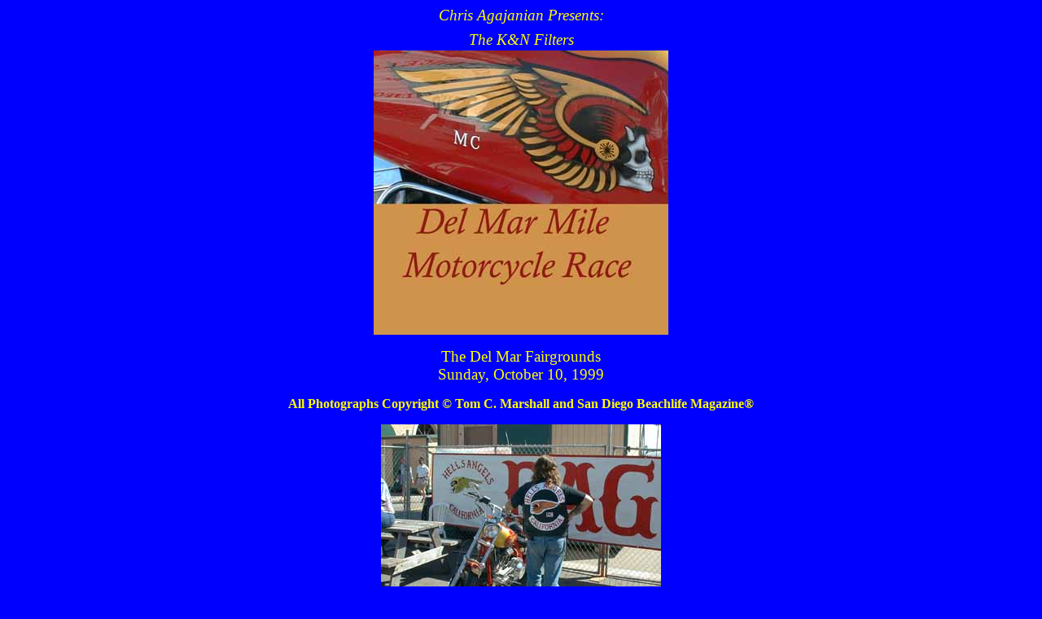

--- FILE ---
content_type: text/html
request_url: https://www.sdbeachlife.com/del_mar_mile_1999.htm
body_size: 1597
content:
<html>

<head>
<title>Del Mar Mile 1999</title>
<meta name="GENERATOR" content="Microsoft FrontPage 3.0">

<meta name="Microsoft Border" content="none"></head>

<body bgcolor="#0000FF" text="#FFFF00" link="#FFFF00" vlink="#FFFFFF">

<p align="center"><big><em>Chris Agajanian Presents:<br>
The K&amp;N Filters<big><big><br>
</big></big></em></big><img src="56_Del_Mar_Mile_Logo_5L1.jpg" alt="56 Del Mar Mile Logo 5L1.jpg (24163 bytes)" WIDTH="362" HEIGHT="349"></p>

<p align="center"><big>The Del Mar Fairgrounds<br>
Sunday, October 10, 1999</big></p>

<p align="center"><strong>All Photographs Copyright � Tom C. Marshall and San Diego Beachlife Magazine�</strong></p>

<p align="center"><img src="2_Hells_Angeles_Member_4L1.jpg" alt="2 Hells Angeles Member 4L1.jpg (26221 bytes)" WIDTH="344" HEIGHT="258"><br>
<big>The Legendary &quot;Hell's Angels&quot; were present as were <br>
many other, yet less renowned Motor Cycle Clubs. </big><br>
<br>
  <img src="photoessays/20_Two_Racers_4L1.jpg" alt="20 Two Racers 4L1.jpg (17509 bytes)" WIDTH="344" HEIGHT="258"><br>
<big>And this is what everyone came to see!</big></p>

<p align="center"><img src="25_Two_Racers_copy_5L1.jpg" alt="25 Two Racers copy 5L1.jpg (12556 bytes)" WIDTH="380" HEIGHT="227"><br>
<big>These guys were racing by at 130-mph on soft dirt, inches apart.</big></p>

<p align="center"><a href="http://www.roadhousebrand.com/"><img src="32_Roadhouse_4L1.jpg" alt="32 Roadhouse 4L1.jpg (26537 bytes)" WIDTH="312" HEIGHT="416"></a><br>
<big>Many Companies were there to educate <br>
riders on the benefits of their products.</big></p>

<p align="center"><img src="37_Bob_Tony_Jack_Jim_4L1.jpg" alt="37 Bob Tony Jack Jim 4L1.jpg (23735 bytes)" WIDTH="344" HEIGHT="258"><br>
<big>These four riders decades long friendship seemed <br>
representative of the &quot;Friendship Bond&quot; many riders enjoy.</big></p>

<p align="center"><img src="48_Riders_Go_4L1.jpg" alt="48 Riders Go 4L1.jpg (23856 bytes)" WIDTH="344" HEIGHT="258"><br>
<big>Start of the Championship Race</big></p>

<p align="center"><img src="39_Celtic_MC_4L1.jpg" alt="39 Celtic MC 4L1.jpg (20633 bytes)" WIDTH="312" HEIGHT="416"></p>

<p align="center"><img src="44_Moto_X_Jumper_L1.jpg" alt="44 Moto X Jumper L1.jpg (28446 bytes)" WIDTH="449" HEIGHT="351"></p>

<p align="center"><img src="35_Racer_Cut_copy_L1.jpg" alt="35 Racer Cut copy L1.jpg (16055 bytes)" WIDTH="401" HEIGHT="323"></p>

<p align="center"><img src="34_Biker_Ladies_4L1.jpg" alt="34 Biker Ladies 4L1.jpg (19399 bytes)" WIDTH="344" HEIGHT="258"></p>

<p align="center"><img src="Skull_MC__copy_5L1.jpg" alt="Skull MC  copy 5L1.jpg (22242 bytes)" WIDTH="431" HEIGHT="246"></p>

<p align="center"><big>The Publisher/Editor of &quot;San Diego Beachlife Magazine&quot;
would like to thank Chris Agajanian Presents, Desertshack and Zooke for help making these
photos possible. Your help and courtesies are greatly appreciated.</big></p>

<p align="center"><a href="http://www.desertshack.com/" target="_blank"><img src="Desert_Shack_Logo.gif" alt="Desert Shack Logo.gif (1357 bytes)" WIDTH="339" HEIGHT="39"></a></p>

<p align="center">&nbsp;</p>

<p align="center"><a href="http://www.zooke.com/" target="_blank"><img src="zooke_logo.gif" alt="zooke logo.gif (4847 bytes)" WIDTH="134" HEIGHT="128"></a></p>

<p align="center">&nbsp;</p>

<p align="center"><a href="index.html" target="_top"><img src="SDBL_Logo_3_copy.jpg" alt="SDBL Logo 3 copy.jpg (48789 bytes)" WIDTH="293" HEIGHT="148"></a></p>

<p align="center">&nbsp;</p>

<p align="center"><strong>All Photographs Copyright � Tom C. Marshall and San Diego Beachlife Magazine�</strong></p>

<p align="center">Tom C. Marshall<br>
PO. Box 70053<br>
San Diego, CA 92167<br>
Email <a href="mailto:Publisher@sdbeachlife.com">Publisher@sdbeachlife.com</a><br>
(619) 222-5489</p>
<!-- WiredMinds eMetrics tracking with Enterprise Edition V5.4 START -->
<script type='text/javascript' src='https://count.carrierzone.com/app/count_server/count.js'></script>
<script type='text/javascript'><!--
wm_custnum='2c971e6c5b0d1456';
wm_page_name='del_mar_mile_1999.htm';
wm_group_name='/services/webpages/s/d/sdbeachlife.com/public';
wm_campaign_key='campaign_id';
wm_track_alt='';
wiredminds.count();
// -->
</script>
<!-- WiredMinds eMetrics tracking with Enterprise Edition V5.4 END -->
</body>
</html>
